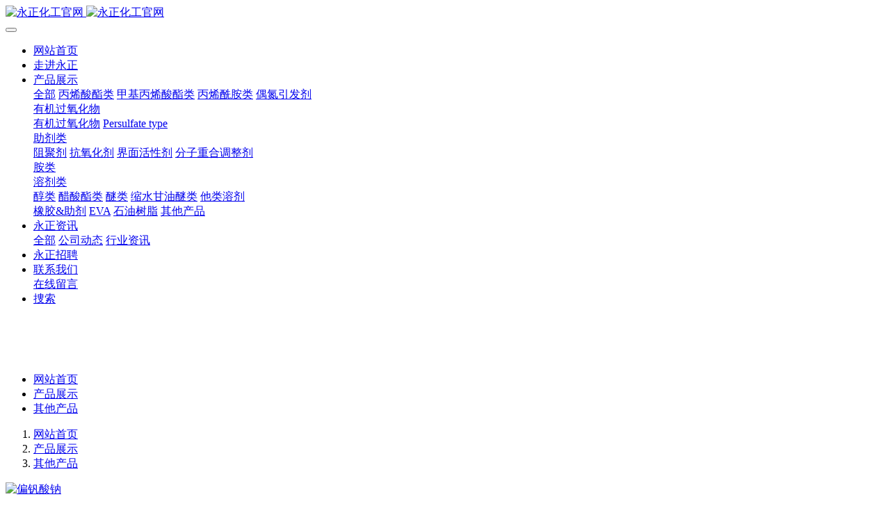

--- FILE ---
content_type: text/html;charset=UTF-8
request_url: http://www.jingrex.com/product/showproduct.php?id=231
body_size: 7734
content:
<!DOCTYPE HTML>
<html class="oxh met-web" >
<head>
<meta charset="utf-8">
<meta name="renderer" content="webkit">
<meta http-equiv="X-UA-Compatible" content="IE=edge,chrome=1">
<meta name="viewport" content="width=device-width,initial-scale=1.0,maximum-scale=1.0,minimum-scale=1.0,user-scalable=0,minimal-ui">
<meta name="format-detection" content="telephone=no">
<title>偏钒酸钠-上海永正化工有限公司</title>
<meta name="description" content="上海永正化工有限公司">
<meta name="keywords" content="永正化工">
<meta name="generator" content="MetInfo 7.2.0" data-variable="../|cn|cn|mui471|3|52|231" data-user_name="">
<link href="../favicon.ico?1597056913" rel="shortcut icon" type="image/x-icon">
<link rel="stylesheet" type="text/css" href="../public/web/css/basic.css?1608002393">
<link rel="stylesheet" type="text/css" href="../templates/mui471/cache/showproduct_cn.css?1764560701">
<style>
body{
    background-color:#ffffff !important;font-family: !important;}
h1,h2,h3,h4,h5,h6{font-family: !important;}
</style>
<script>(function(){var t=navigator.userAgent;(t.indexOf("rv:11")>=0||t.indexOf("MSIE 10")>=0)&&document.write("<script src=\"../public/plugins/html5shiv.min.js\"><\/script>")})();</script>
</head>
<!--[if lte IE 9]>
<div class="text-xs-center m-b-0 bg-blue-grey-100 alert">
    <button type="button" class="close" aria-label="Close" data-dismiss="alert">
        <span aria-hidden="true">×</span>
    </button>
    你正在使用一个过时的浏览器。请升级你的浏览器，以提高您的体验。</div>
<![endif]-->
<body >
            <body class="met-navfixed">
    <header class='head_nav_met_11_7_96 met-head navbar-fixed-top' m-id='96' m-type='head_nav'>
    <nav class="navbar navbar-default box-shadow-none head_nav_met_11_7_96" m-id='96' m-type='head_nav'>
        <div class="container">
            <div class="row">
                                        <h3 hidden>上海永正化工有限公司</h3>
                                                                                            <!-- logo -->
                <div class="navbar-header pull-xs-left">
                    <a href="../" class="met-logo vertical-align block pull-xs-left p-y-5" title="上海永正化工有限公司">
                        <div class="vertical-align-middle">
                            <img src="../upload/202012/1607667834.png" alt="永正化工官网" class="hidden-sm-down">
                            <img src="../upload/202012/1607667834.png" alt="永正化工官网" class="hidden-md-up">
                        </div>
                    </a>
                </div>
                                                                            <!-- logo -->
                <button type="button" class="navbar-toggler hamburger hamburger-close collapsed p-x-5 head_nav_met_11_7_96-toggler" data-target="#head_nav_met_11_7_96-collapse" data-toggle="collapse">
                    <span class="sr-only"></span>
                    <span class="hamburger-bar"></span>
                </button>
                <!-- 会员注册登录 -->
                    
                <!-- 会员注册登录 -->

                <!-- 导航 -->
                <div class="collapse navbar-collapse navbar-collapse-toolbar pull-md-right p-0" id="head_nav_met_11_7_96-collapse">
                    <ul class="nav navbar-nav navlist">
                        <li class='nav-item'>
                            <a href="../" title="网站首页" class="nav-link
                                                            ">网站首页</a>
                        </li>
                                                                            <li class='nav-item m-l-15'>
                            <a href="../about/show.php?id=1" target='_self' title="走进永正" class="nav-link ">    <span style=''>走进永正</span></a>
                        </li>
                                                                                                    <li class="nav-item dropdown m-l-15">
                                                            <a
                                href="../product/product.php?class1=2"
                                target='_self'                                title="产品展示"
                                class="nav-link dropdown-toggle active"
                                data-toggle="dropdown" data-hover="dropdown"
                            >
                                                            <span style=''>产品展示</span></a>
                                                            <div class="dropdown-menu dropdown-menu-right dropdown-menu-bullet two-menu">
                                                                                                <a href="../product/product.php?class1=2" target='_self' title="全部" class='dropdown-item nav-parent hidden-lg-up'>全部</a>
                                                                                                                                    <a href="../product/product.php?class2=69" target='_self' title="丙烯酸酯类" class='dropdown-item hassub '>    <span style=''>丙烯酸酯类</span></a>
                                                                                                                                    <a href="../product/product.php?class2=42" target='_self' title="甲基丙烯酸酯类" class='dropdown-item hassub '>    <span style=''>甲基丙烯酸酯类</span></a>
                                                                                                                                    <a href="../product/product.php?class2=43" target='_self' title="丙烯酰胺类" class='dropdown-item hassub '>    <span style=''>丙烯酰胺类</span></a>
                                                                                                                                    <a href="../product/product.php?class2=44" target='_self' title="偶氮引发剂" class='dropdown-item hassub '>    <span style=''>偶氮引发剂</span></a>
                                                                                                                                    <div class="dropdown-submenu dropdown-item     ">
                                    <a href="../product/product.php?class2=45" target='_self' class="dropdown-item ">    <span style=''>有机过氧化物</span></a>
                                    <div class="dropdown-menu     ">
                                                                                    <a href="../product/product.php?class3=67" target='_self' class="dropdown-item " >    <span style=''>有机过氧化物</span></a>
                                                                                    <a href="../product/product.php?class3=68" target='_self' class="dropdown-item " >    <span style=''>Persulfate type</span></a>
                                                                            </div>
                                </div>
                                                                                                                                    <div class="dropdown-submenu dropdown-item     ">
                                    <a href="../product/product.php?class2=46" target='_self' class="dropdown-item ">    <span style=''>助剂类</span></a>
                                    <div class="dropdown-menu     ">
                                                                                    <a href="../product/product.php?class3=56" target='_self' class="dropdown-item " >    <span style=''>阻聚剂</span></a>
                                                                                    <a href="../product/product.php?class3=57" target='_self' class="dropdown-item " >    <span style=''>抗氧化剂</span></a>
                                                                                    <a href="../product/product.php?class3=58" target='_self' class="dropdown-item " >    <span style=''>界面活性剂</span></a>
                                                                                    <a href="../product/product.php?class3=59" target='_self' class="dropdown-item " >    <span style=''>分子重合调整剂</span></a>
                                                                            </div>
                                </div>
                                                                                                                                    <a href="../product/product.php?class2=47" target='_self' title="胺类" class='dropdown-item hassub '>    <span style=''>胺类</span></a>
                                                                                                                                    <div class="dropdown-submenu dropdown-item     ">
                                    <a href="../product/product.php?class2=48" target='_self' class="dropdown-item ">    <span style=''>溶剂类</span></a>
                                    <div class="dropdown-menu     ">
                                                                                    <a href="../product/product.php?class3=61" target='_self' class="dropdown-item " >    <span style=''>醇类</span></a>
                                                                                    <a href="../product/product.php?class3=62" target='_self' class="dropdown-item " >    <span style=''>醋酸酯类</span></a>
                                                                                    <a href="../product/product.php?class3=63" target='_self' class="dropdown-item " >    <span style=''>醚类</span></a>
                                                                                    <a href="../product/product.php?class3=64" target='_self' class="dropdown-item " >    <span style=''>缩水甘油醚类</span></a>
                                                                                    <a href="../product/product.php?class3=65" target='_self' class="dropdown-item " >    <span style=''>他类溶剂</span></a>
                                                                            </div>
                                </div>
                                                                                                                                    <a href="../product/product.php?class2=49" target='_self' title="橡胶&助剂" class='dropdown-item hassub '>    <span style=''>橡胶&助剂</span></a>
                                                                                                                                    <a href="../product/product.php?class2=50" target='_self' title="EVA" class='dropdown-item hassub '>    <span style=''>EVA</span></a>
                                                                                                                                    <a href="../product/product.php?class2=51" target='_self' title="石油树脂" class='dropdown-item hassub '>    <span style=''>石油树脂</span></a>
                                                                                                                                    <a href="../product/product.php?class2=52" target='_self' title="其他产品" class='dropdown-item hassub active'>    <span style=''>其他产品</span></a>
                                                                                            </div>
                        </li>
                                                                                                    <li class="nav-item dropdown m-l-15">
                                                            <a
                                href="../news/news.php?class1=3"
                                target='_self'                                title="永正资讯"
                                class="nav-link dropdown-toggle "
                                data-toggle="dropdown" data-hover="dropdown"
                            >
                                                            <span style=''>永正资讯</span></a>
                                                            <div class="dropdown-menu dropdown-menu-right dropdown-menu-bullet two-menu">
                                                                                                <a href="../news/news.php?class1=3" target='_self' title="全部" class='dropdown-item nav-parent hidden-lg-up'>全部</a>
                                                                                                                                    <a href="../news/news.php?class2=32" target='_self' title="公司动态" class='dropdown-item hassub '>    <span style=''>公司动态</span></a>
                                                                                                                                    <a href="../news/news.php?class2=19" target='_self' title="行业资讯" class='dropdown-item hassub '>    <span style=''>行业资讯</span></a>
                                                                                            </div>
                        </li>
                                                                                                    <li class='nav-item m-l-15'>
                            <a href="../job/job.php?class1=5" target='_self' title="永正招聘" class="nav-link ">    <span style=''>永正招聘</span></a>
                        </li>
                                                                                                    <li class="nav-item dropdown m-l-15">
                                                            <a
                                href="../about2/show.php?id=20"
                                target='_self'                                title="联系我们"
                                class="nav-link dropdown-toggle "
                                data-toggle="dropdown" data-hover="dropdown"
                            >
                                                            <span style=''>联系我们</span></a>
                                                            <div class="dropdown-menu dropdown-menu-right dropdown-menu-bullet two-menu">
                                                                                                                                                                    <a href="../message/" target='_self' title="在线留言" class='dropdown-item hassub '>    <span style=''>在线留言</span></a>
                                                                                            </div>
                        </li>
                                                                                                    <li class='nav-item m-l-15'>
                            <a href="../search/search.php" target='_self' title="捜索" class="nav-link ">    <span style=''>捜索</span></a>
                        </li>
                                                                                                                                                    
                    </ul>
                </div>
                <!-- 导航 -->
            </div>
        </div>
    </nav>
</header>

                    <section class="banner_met_16_8_2 page-bg auto" data-height='' style='' m-id='2' m-type='banner'>
		<div class="item slick-slide ">
		<figure class="img">
			<img class="cover-image  pimg" src="../upload/202405/1716455481.jpg" srcset='../upload/thumb_src/x_767/1716455481.jpg 767w,../upload/202405/1716455481.jpg' sizes="(max-width: 767px) 767px" alt="" data-height='0|0|0' >
		</figure>
		    		<div class="banner-text binbox" data-position="p-4|p-4" met-imgmask>
			    			<div class='container'>
				<div class='banner-text-con vertical-inner'>
					<div class="text-con con">
						<h4 class="by m-0     " style="color:;font-size:px;"></h4>
						    						<p class="zh m-b-0     " style='color:;font-size:px;'></p>
						    					</div>
					    				</div>
			</div>
		</div>
	</div>
		<div class="item slick-slide ">
		<figure class="img">
			<img class="cover-image  pimg" src="../upload/202012/1609408063.jpg" srcset='../upload/thumb_src/x_767/1609408063.jpg 767w,../upload/202012/1609408063.jpg' sizes="(max-width: 767px) 767px" alt="" data-height='0|0|0' >
		</figure>
		    		<div class="banner-text binbox" data-position="p-4|p-4" met-imgmask>
			    			<div class='container'>
				<div class='banner-text-con vertical-inner'>
					<div class="text-con con">
						<h4 class="by m-0     " style="color:;font-size:px;"></h4>
						    						<p class="zh m-b-0     " style='color:;font-size:px;'></p>
						    					</div>
					    				</div>
			</div>
		</div>
	</div>
	</section>
</if>


        <div class="location_met_35_1_102 met-crumbs" m-id='102'>
	<div class="container">
		<div class="row">
		<div class="card">
			<div class="sidebar-tile">
			<ul class="met-column-nav-ul">
				<li class=''>
					<a href="../" title="网站首页">网站首页</a>
				</li>
									    						<li class=''>
							<a href="../product/product.php?class1=2" title="产品展示" class=''>产品展示</a>
						</li>
														    						<li class=''>
							<a href="../product/product.php?class2=52" title="其他产品" class=''>其他产品</a>
						</li>
														    							</ul>
			</div>
		
		</div>
		</div>
	</div>
</div>

            <!-- 标准模式 -->
<main class="product_list_detail_met_28_2_34 page met-showproduct pagetype1" m-id='34'>
    <div class="container">
        <div class="row     left">
                        <div>
                <div class="met-showproduct-head page-content block-bg">
                                    <ol class="breadcrumb m-b-0 subcolumn-crumbs">
                    <li class='breadcrumb-item'>
                        <a href="../" title="网站首页" class='icon wb-home'>网站首页</a>
                    </li>
                                                                    <li class='breadcrumb-item'>
                            <a href="../product/product.php?class1=2" title="产品展示" class=''>产品展示</a>
                        </li>
                                                                                        <li class='breadcrumb-item'>
                            <a href="../product/product.php?class2=52" title="其他产品" class=''>其他产品</a>
                        </li>
                                                                                                    </ol>
                                    <div class="container">
                        <div class="row">
                            <div class="col-lg-7">
                                                                                <div class='met-showproduct-list fngallery cover text-xs-center    ' id='met-imgs-slick' m-id='noset' m-type="displayimgs">
                                        <!--fngallery：启用lightGallery插件的类名-->
                                                                                        <div class='slick-slide'>
                                            <a href='../upload/202012/1606818895.jpg' data-size='1500x833' data-med='../upload/202012/1606818895.jpg' data-med-size='1500x833' class='lg-item-box' data-src='../upload/202012/1606818895.jpg' data-exthumbimage="../upload/thumb_src/60_60/1606818895.jpg" data-sub-html='偏钒酸钠'>
                                                <!--类名lg-item-box之前为initPhotoSwipeFromDOM插件所用参数；之后为lightGallery插件所用参数，lg-item-box：lightGallery插件对应的类名-->
                                                <img
                                                    src                                                ="../upload/thumb_src/900_500/1606818895.jpg" class='img-fluid' alt='偏钒酸钠' />
                                            </a>
                                        </div>
                                                                            </div>
                            </div>
                            <div class="col-lg-5">
                                    <div class="product-intro">
                                        <h1 class='m-t-0 font-size-24'>偏钒酸钠</h1>
                                                                                                                                                                            <div class="more_btn">
                                                                                                                                                                                        </div>
                                        <div id="fade" class="black_overlay"></div>
                                        <div class="white_content">
                                            <div class="colse">
                                                <span>关闭</span>
                                            </div>
                                            <div class="tipone tip">产品咨询</div>
                                            <div class="tip tiptwo">客服热线：000-000-0000</div>
                                            <section class="met-feedback animsition">
                                                                                            </section>
                                        </div>
                                                                                </div>
                            </div>
                        </div>
                    </div>
                </div>
                <div class="met-showproduct-body page-content">
                    <div class="container">
                        <div class="row">
                                            <!-- 内容选项卡 -->
                            <div class="col-lg-12">
                                                                <div class="row">
                                    <div class="panel panel-body m-b-0 product-detail" boxmh-mh >
                                        <ul class="nav nav-tabs nav-tabs-line m-b-20 met-showproduct-navtabs">
                                                                                                <li class="nav-item">
                                                <a
                                                class='nav-link
                                                                                                    active
                                                                                                ' data-toggle="tab" href="#product-content0" data-get="product-details">详细信息</a>
                                            </li>
                                                                                        <li class="nav-item">
                                                <a
                                                class='nav-link
                                                                                                    ' data-toggle="tab" href="#product-content1" data-get="product-details">规格参数</a>
                                            </li>
                                                                                        <li class="nav-item">
                                                <a
                                                class='nav-link
                                                                                                    ' data-toggle="tab" href="#product-content2" data-get="product-details">包装</a>
                                            </li>
                                                                                    </ul>
                                        <article class="tab-content">
                                                    
                                            <section class="tab-pane met-editor clearfix animation-fade
                                                                                                    active
                                                                                                " id="product-content0">
                                                                                            </section>
                                            
                                            <section class="tab-pane met-editor clearfix animation-fade
                                                                                                    " id="product-content1">
                                                                                            </section>
                                            
                                            <section class="tab-pane met-editor clearfix animation-fade
                                                                                                    " id="product-content2">
                                                                                            </section>
                                                                                                                                    </article>
                                    </div>
                                </div>
                            </div>
            <!-- 内容选项卡 -->
                                                            <div class="comeback-btn">
                                    <a href="../product/product.php?class2=52">返回列表</a>
                                </div>
                                                             
            <!-- 产品侧栏 -->
                            <div class="col-lg-12">
                                <div class="row no-space">
                                    <div class=" product-hot">
                                            <h3 class="margin-bottom-30 font-size-28 font-weight-300">为您推荐</h2>
                                            <ul class=" blocks-2 blocks-sm- blocks-md-4 blocks-xlg- mob-masonry" data-scale='1' data-scale='500x900'>
                                                                                                                                            <li>
                                                    <a href="../product/showproduct.php?id=335" target="_blank" class="img" title="MPC单体（BM-2001）" target=_self>
                                                        <img src="../upload/thumb_src/900_500/1739169659.jpg" data-original="../upload/thumb_src/900_500/1739169659.jpg" class="cover-image" alt="MPC单体（BM-2001）">
                                                    </a>
                                                    <a href="../product/showproduct.php?id=335" target="_blank" class="txt" title="MPC单体（BM-2001）" target=_self>    <span style=''>MPC单体（BM-2001）</span></a>
                                                    <p></p>
                                                </li>
                                                                                            <li>
                                                    <a href="../product/showproduct.php?id=263" target="_blank" class="img" title="甲基丙烯酸异丁酯 IBMA" target=_self>
                                                        <img src="../upload/thumb_src/900_500/1716197971.jpg" data-original="../upload/thumb_src/900_500/1716197971.jpg" class="cover-image" alt="甲基丙烯酸异丁酯 IBMA">
                                                    </a>
                                                    <a href="../product/showproduct.php?id=263" target="_blank" class="txt" title="甲基丙烯酸异丁酯 IBMA" target=_self>    <span style=''>甲基丙烯酸异丁酯 IBMA</span></a>
                                                    <p></p>
                                                </li>
                                                                                            <li>
                                                    <a href="../product/showproduct.php?id=284" target="_blank" class="img" title="甲基苯乙烯线性二聚体 AMSD" target=_self>
                                                        <img src="../upload/thumb_src/900_500/1735206386.jpg" data-original="../upload/thumb_src/900_500/1735206386.jpg" class="cover-image" alt="甲基苯乙烯线性二聚体 AMSD">
                                                    </a>
                                                    <a href="../product/showproduct.php?id=284" target="_blank" class="txt" title="甲基苯乙烯线性二聚体 AMSD" target=_self>    <span style=''>甲基苯乙烯线性二聚体 AMSD</span></a>
                                                    <p></p>
                                                </li>
                                                                                            <li>
                                                    <a href="../product/showproduct.php?id=329" target="_blank" class="img" title="SiGMA CAS:69861-02-5" target=_self>
                                                        <img src="../upload/thumb_src/900_500/1720168008.jpg" data-original="../upload/thumb_src/900_500/1720168008.jpg" class="cover-image" alt="SiGMA CAS:69861-02-5">
                                                    </a>
                                                    <a href="../product/showproduct.php?id=329" target="_blank" class="txt" title="SiGMA CAS:69861-02-5" target=_self>    <span style=''>SiGMA CAS:69861-02-5</span></a>
                                                    <p></p>
                                                </li>
                                                                                            <li>
                                                    <a href="../product/showproduct.php?id=325" target="_blank" class="img" title="丙烯酸羟乙酯 HEA" target=_self>
                                                        <img src="../upload/thumb_src/900_500/1730962282.jpg" data-original="../upload/thumb_src/900_500/1730962282.jpg" class="cover-image" alt="丙烯酸羟乙酯 HEA">
                                                    </a>
                                                    <a href="../product/showproduct.php?id=325" target="_blank" class="txt" title="丙烯酸羟乙酯 HEA" target=_self>    <span style=''>丙烯酸羟乙酯 HEA</span></a>
                                                    <p></p>
                                                </li>
                                                                                                                                    </ul>

                                    </div>
                                </div>
                            </div>
            <!-- 产品侧栏 -->
                        
                        </div>
                    </div>
                </div>
            </div>
                            </div>
    </div>
</main>
<!-- 标准模式 -->


        <div class="foot_nav_met_36_3_3 met-index-body fTop" m-id="3">
	<div class="container w1200 clearfix">

		<ul class="fCode col-md-3 col-xs-12">
			<li class="fl">
								    					<img src="../upload/thumb_src/1500_400/1607667834.png">
								    			</li>
			<li class="fl">
								    				    			</li>
			<li class="fl">
								    				    			</li>
		</ul>

		<div class="fContact fl col-md-3 col-xs-12">
			    				<h5>上海永正化工有限公司</h5>
						<p class="tel">电 话：021-52988820</p>
			    				<h5>传真：021-52987720</h5>
						<p class="add1">邮政编码：200042</p>
			    				<h5>地址：上海市武宁南路488号智慧广场2103室</h5>
						<p class="add2"></p>
		</div>

		<div class="fNav fr col-md-6 col-xs-12 nav-list">
			

		<!-- 	 -->


		</div>

	</div>
</div>

        <footer class='foot_info_met_11_1_4' m-id='4' m-type="foot">
    <div class="container text-xs-center">
                                                        <div class="m-b-0 met-editor"><p>上海永正化工有限公司 版权所有 2024&nbsp; <a href="http://beian.miit.gov.cn/" target="_blank">沪ICP备2024047513号-1</a></p></div>
                            <div class="powered_by_metinfo"></div>
<!--简繁体切换-->
                        <!--简繁体切换-->
<!--多语言-->
                    <!--多语言-->
    </div>
</footer>
        <div class="foot_info_met_11_1_4_bottom text-xs-center     " m-id='4' data-bg="|#2b99ff|1" data-ifbotc="">
    <div class="main">
                        <div class="">
        <a href="tel:0000000000" class="item" target="_blank">
            <i class="fa fa-phone"></i>
            <span>电话咨询</span>
        </a>
    </div>
                <div class="">
        <a href="../product/" class="item" target="_blank">
            <i class="fa fa-product-hunt"></i>
            <span>产品服务</span>
        </a>
    </div>
                <div class="">
        <a href="../about1/" class="item" target="_blank">
            <i class="fa fa-cogs"></i>
            <span>技术研发</span>
        </a>
    </div>
                <div class="">
        <a href="http://wpa.qq.com/msgrd?v=3&uin=00000000&site=qq&menu=yes" class="item" target="_blank">
            <i class="fa fa-qq"></i>
            <span>QQ客服</span>
        </a>
    </div>
            </div>
</div>

        <button type="button" class="btn btn-icon btn-primary btn-squared back_top_met_16_1_5 met-scroll-top     " hidden m-id='5' m-type='nocontent'>
	<i class="icon wb-chevron-up" aria-hidden="true"></i>
</button>

<input type="hidden" name="met_lazyloadbg" value="">
<textarea name="met_product_video" data-playinfo="0|0" hidden></textarea>
<script src="../cache/lang_json_cn.js?1764559503"></script>
<script src="../public/web/js/basic.js?1608002393" data-js_url="../templates/mui471/cache/showproduct_cn.js?1764560701" id="met-page-js"></script>
<style>
.about_list_met_28_7_6 .imgbox .imgli {
    display: none;
}
.foot_nav_met_36_3_3 .fCode .fl {
     width: 100%; 
}
.foot_nav_met_36_3_3 .fCode .fl img {
    /* max-width: 100%; */
    width: 250px;
    margin-top: 60px;
}
.foot_nav_met_36_3_3 .fContact h5 {
    margin: 0;
    padding: 0;
}
.about_list_met_28_7_6 .met-editor .contant .contanttxt {
    width: 60%;
    float: right;
}
.about_list_met_28_7_6 .met-editor .linkbox {
    display: none;
}
.news_list_met_35_3_91 .add {
    padding: 6em 0px 14em 0;
}
</style>
</body>
</html>